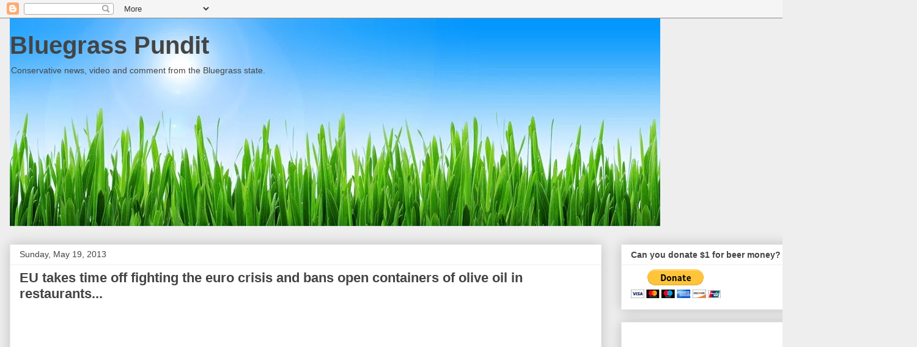

--- FILE ---
content_type: text/html; charset=utf-8
request_url: https://www.google.com/recaptcha/api2/aframe
body_size: 267
content:
<!DOCTYPE HTML><html><head><meta http-equiv="content-type" content="text/html; charset=UTF-8"></head><body><script nonce="2Ljz9H9OFRmxl3hF3wmoag">/** Anti-fraud and anti-abuse applications only. See google.com/recaptcha */ try{var clients={'sodar':'https://pagead2.googlesyndication.com/pagead/sodar?'};window.addEventListener("message",function(a){try{if(a.source===window.parent){var b=JSON.parse(a.data);var c=clients[b['id']];if(c){var d=document.createElement('img');d.src=c+b['params']+'&rc='+(localStorage.getItem("rc::a")?sessionStorage.getItem("rc::b"):"");window.document.body.appendChild(d);sessionStorage.setItem("rc::e",parseInt(sessionStorage.getItem("rc::e")||0)+1);localStorage.setItem("rc::h",'1768639918329');}}}catch(b){}});window.parent.postMessage("_grecaptcha_ready", "*");}catch(b){}</script></body></html>